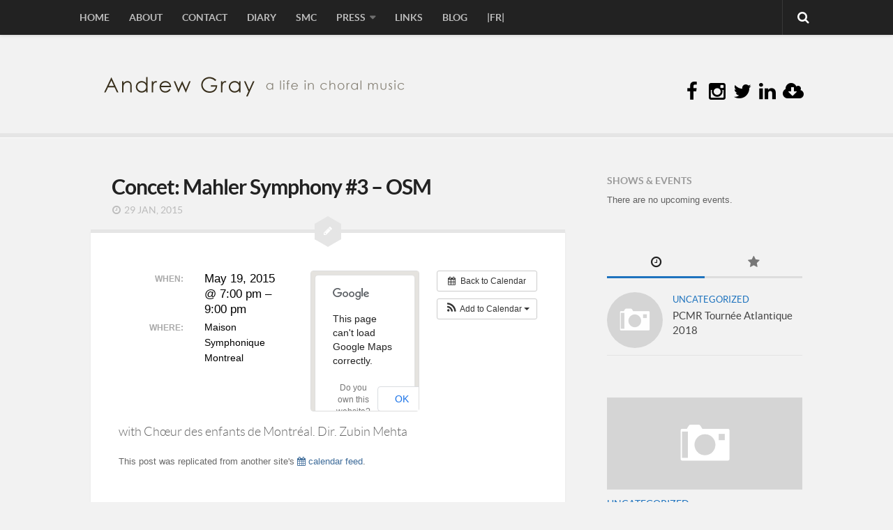

--- FILE ---
content_type: text/html; charset=UTF-8
request_url: http://www.andrewgray.ca/event/osm-concet-mahler-symphony-3-w-cem/
body_size: 12966
content:
<!DOCTYPE html> 
<html class="no-js" lang="en-US">

<head>
	<meta charset="UTF-8">
	<meta name="viewport" content="width=device-width, initial-scale=1.0">
	<link rel="profile" href="http://gmpg.org/xfn/11">
	<link rel="pingback" href="http://www.andrewgray.ca/agwp/xmlrpc.php">
	
	<title>Concet: Mahler Symphony #3 &#8211; OSM &#8211; </title>

<link rel="stylesheet" href="http://www.andrewgray.ca/agwp/wp-content/plugins/sitepress-multilingual-cms/res/css/language-selector.css?v=3.1.8.1" type="text/css" media="all" />
	
	<title>Concet: Mahler Symphony #3 &#8211; OSM &#8211; Andrew Gray</title>

<link rel="stylesheet" href="http://www.andrewgray.ca/agwp/wp-content/plugins/sitepress-multilingual-cms/res/css/language-selector.css?v=3.1.8.1" type="text/css" media="all" />
<meta name='robots' content='max-image-preview:large' />
<script>document.documentElement.className = document.documentElement.className.replace("no-js","js");</script>
<link rel="alternate" type="application/rss+xml" title="Andrew Gray &raquo; Feed" href="http://www.andrewgray.ca/feed/" />
<link rel="alternate" type="application/rss+xml" title="Andrew Gray &raquo; Comments Feed" href="http://www.andrewgray.ca/comments/feed/" />
<link href="//fonts.googleapis.com/css?family=Lato:400,300,300italic,400italic,700" rel="stylesheet" type="text/css">
<link rel="alternate" type="application/rss+xml" title="Andrew Gray &raquo; Concet: Mahler Symphony #3 &#8211; OSM Comments Feed" href="http://www.andrewgray.ca/event/osm-concet-mahler-symphony-3-w-cem/feed/" />
<script type="text/javascript">
window._wpemojiSettings = {"baseUrl":"https:\/\/s.w.org\/images\/core\/emoji\/14.0.0\/72x72\/","ext":".png","svgUrl":"https:\/\/s.w.org\/images\/core\/emoji\/14.0.0\/svg\/","svgExt":".svg","source":{"concatemoji":"http:\/\/www.andrewgray.ca\/agwp\/wp-includes\/js\/wp-emoji-release.min.js?ver=6.3.7"}};
/*! This file is auto-generated */
!function(i,n){var o,s,e;function c(e){try{var t={supportTests:e,timestamp:(new Date).valueOf()};sessionStorage.setItem(o,JSON.stringify(t))}catch(e){}}function p(e,t,n){e.clearRect(0,0,e.canvas.width,e.canvas.height),e.fillText(t,0,0);var t=new Uint32Array(e.getImageData(0,0,e.canvas.width,e.canvas.height).data),r=(e.clearRect(0,0,e.canvas.width,e.canvas.height),e.fillText(n,0,0),new Uint32Array(e.getImageData(0,0,e.canvas.width,e.canvas.height).data));return t.every(function(e,t){return e===r[t]})}function u(e,t,n){switch(t){case"flag":return n(e,"\ud83c\udff3\ufe0f\u200d\u26a7\ufe0f","\ud83c\udff3\ufe0f\u200b\u26a7\ufe0f")?!1:!n(e,"\ud83c\uddfa\ud83c\uddf3","\ud83c\uddfa\u200b\ud83c\uddf3")&&!n(e,"\ud83c\udff4\udb40\udc67\udb40\udc62\udb40\udc65\udb40\udc6e\udb40\udc67\udb40\udc7f","\ud83c\udff4\u200b\udb40\udc67\u200b\udb40\udc62\u200b\udb40\udc65\u200b\udb40\udc6e\u200b\udb40\udc67\u200b\udb40\udc7f");case"emoji":return!n(e,"\ud83e\udef1\ud83c\udffb\u200d\ud83e\udef2\ud83c\udfff","\ud83e\udef1\ud83c\udffb\u200b\ud83e\udef2\ud83c\udfff")}return!1}function f(e,t,n){var r="undefined"!=typeof WorkerGlobalScope&&self instanceof WorkerGlobalScope?new OffscreenCanvas(300,150):i.createElement("canvas"),a=r.getContext("2d",{willReadFrequently:!0}),o=(a.textBaseline="top",a.font="600 32px Arial",{});return e.forEach(function(e){o[e]=t(a,e,n)}),o}function t(e){var t=i.createElement("script");t.src=e,t.defer=!0,i.head.appendChild(t)}"undefined"!=typeof Promise&&(o="wpEmojiSettingsSupports",s=["flag","emoji"],n.supports={everything:!0,everythingExceptFlag:!0},e=new Promise(function(e){i.addEventListener("DOMContentLoaded",e,{once:!0})}),new Promise(function(t){var n=function(){try{var e=JSON.parse(sessionStorage.getItem(o));if("object"==typeof e&&"number"==typeof e.timestamp&&(new Date).valueOf()<e.timestamp+604800&&"object"==typeof e.supportTests)return e.supportTests}catch(e){}return null}();if(!n){if("undefined"!=typeof Worker&&"undefined"!=typeof OffscreenCanvas&&"undefined"!=typeof URL&&URL.createObjectURL&&"undefined"!=typeof Blob)try{var e="postMessage("+f.toString()+"("+[JSON.stringify(s),u.toString(),p.toString()].join(",")+"));",r=new Blob([e],{type:"text/javascript"}),a=new Worker(URL.createObjectURL(r),{name:"wpTestEmojiSupports"});return void(a.onmessage=function(e){c(n=e.data),a.terminate(),t(n)})}catch(e){}c(n=f(s,u,p))}t(n)}).then(function(e){for(var t in e)n.supports[t]=e[t],n.supports.everything=n.supports.everything&&n.supports[t],"flag"!==t&&(n.supports.everythingExceptFlag=n.supports.everythingExceptFlag&&n.supports[t]);n.supports.everythingExceptFlag=n.supports.everythingExceptFlag&&!n.supports.flag,n.DOMReady=!1,n.readyCallback=function(){n.DOMReady=!0}}).then(function(){return e}).then(function(){var e;n.supports.everything||(n.readyCallback(),(e=n.source||{}).concatemoji?t(e.concatemoji):e.wpemoji&&e.twemoji&&(t(e.twemoji),t(e.wpemoji)))}))}((window,document),window._wpemojiSettings);
</script>
<style type="text/css">
img.wp-smiley,
img.emoji {
	display: inline !important;
	border: none !important;
	box-shadow: none !important;
	height: 1em !important;
	width: 1em !important;
	margin: 0 0.07em !important;
	vertical-align: -0.1em !important;
	background: none !important;
	padding: 0 !important;
}
</style>
	<link rel='stylesheet' id='ai1ec_style-css' href='//www.andrewgray.ca/agwp/wp-content/plugins/all-in-one-event-calendar/cache/d58419c1_ai1ec_parsed_css.css?ver=2.2.1' type='text/css' media='all' />
<link rel='stylesheet' id='wp-block-library-css' href='http://www.andrewgray.ca/agwp/wp-includes/css/dist/block-library/style.min.css?ver=6.3.7' type='text/css' media='all' />
<style id='classic-theme-styles-inline-css' type='text/css'>
/*! This file is auto-generated */
.wp-block-button__link{color:#fff;background-color:#32373c;border-radius:9999px;box-shadow:none;text-decoration:none;padding:calc(.667em + 2px) calc(1.333em + 2px);font-size:1.125em}.wp-block-file__button{background:#32373c;color:#fff;text-decoration:none}
</style>
<style id='global-styles-inline-css' type='text/css'>
body{--wp--preset--color--black: #000000;--wp--preset--color--cyan-bluish-gray: #abb8c3;--wp--preset--color--white: #ffffff;--wp--preset--color--pale-pink: #f78da7;--wp--preset--color--vivid-red: #cf2e2e;--wp--preset--color--luminous-vivid-orange: #ff6900;--wp--preset--color--luminous-vivid-amber: #fcb900;--wp--preset--color--light-green-cyan: #7bdcb5;--wp--preset--color--vivid-green-cyan: #00d084;--wp--preset--color--pale-cyan-blue: #8ed1fc;--wp--preset--color--vivid-cyan-blue: #0693e3;--wp--preset--color--vivid-purple: #9b51e0;--wp--preset--gradient--vivid-cyan-blue-to-vivid-purple: linear-gradient(135deg,rgba(6,147,227,1) 0%,rgb(155,81,224) 100%);--wp--preset--gradient--light-green-cyan-to-vivid-green-cyan: linear-gradient(135deg,rgb(122,220,180) 0%,rgb(0,208,130) 100%);--wp--preset--gradient--luminous-vivid-amber-to-luminous-vivid-orange: linear-gradient(135deg,rgba(252,185,0,1) 0%,rgba(255,105,0,1) 100%);--wp--preset--gradient--luminous-vivid-orange-to-vivid-red: linear-gradient(135deg,rgba(255,105,0,1) 0%,rgb(207,46,46) 100%);--wp--preset--gradient--very-light-gray-to-cyan-bluish-gray: linear-gradient(135deg,rgb(238,238,238) 0%,rgb(169,184,195) 100%);--wp--preset--gradient--cool-to-warm-spectrum: linear-gradient(135deg,rgb(74,234,220) 0%,rgb(151,120,209) 20%,rgb(207,42,186) 40%,rgb(238,44,130) 60%,rgb(251,105,98) 80%,rgb(254,248,76) 100%);--wp--preset--gradient--blush-light-purple: linear-gradient(135deg,rgb(255,206,236) 0%,rgb(152,150,240) 100%);--wp--preset--gradient--blush-bordeaux: linear-gradient(135deg,rgb(254,205,165) 0%,rgb(254,45,45) 50%,rgb(107,0,62) 100%);--wp--preset--gradient--luminous-dusk: linear-gradient(135deg,rgb(255,203,112) 0%,rgb(199,81,192) 50%,rgb(65,88,208) 100%);--wp--preset--gradient--pale-ocean: linear-gradient(135deg,rgb(255,245,203) 0%,rgb(182,227,212) 50%,rgb(51,167,181) 100%);--wp--preset--gradient--electric-grass: linear-gradient(135deg,rgb(202,248,128) 0%,rgb(113,206,126) 100%);--wp--preset--gradient--midnight: linear-gradient(135deg,rgb(2,3,129) 0%,rgb(40,116,252) 100%);--wp--preset--font-size--small: 13px;--wp--preset--font-size--medium: 20px;--wp--preset--font-size--large: 36px;--wp--preset--font-size--x-large: 42px;--wp--preset--spacing--20: 0.44rem;--wp--preset--spacing--30: 0.67rem;--wp--preset--spacing--40: 1rem;--wp--preset--spacing--50: 1.5rem;--wp--preset--spacing--60: 2.25rem;--wp--preset--spacing--70: 3.38rem;--wp--preset--spacing--80: 5.06rem;--wp--preset--shadow--natural: 6px 6px 9px rgba(0, 0, 0, 0.2);--wp--preset--shadow--deep: 12px 12px 50px rgba(0, 0, 0, 0.4);--wp--preset--shadow--sharp: 6px 6px 0px rgba(0, 0, 0, 0.2);--wp--preset--shadow--outlined: 6px 6px 0px -3px rgba(255, 255, 255, 1), 6px 6px rgba(0, 0, 0, 1);--wp--preset--shadow--crisp: 6px 6px 0px rgba(0, 0, 0, 1);}:where(.is-layout-flex){gap: 0.5em;}:where(.is-layout-grid){gap: 0.5em;}body .is-layout-flow > .alignleft{float: left;margin-inline-start: 0;margin-inline-end: 2em;}body .is-layout-flow > .alignright{float: right;margin-inline-start: 2em;margin-inline-end: 0;}body .is-layout-flow > .aligncenter{margin-left: auto !important;margin-right: auto !important;}body .is-layout-constrained > .alignleft{float: left;margin-inline-start: 0;margin-inline-end: 2em;}body .is-layout-constrained > .alignright{float: right;margin-inline-start: 2em;margin-inline-end: 0;}body .is-layout-constrained > .aligncenter{margin-left: auto !important;margin-right: auto !important;}body .is-layout-constrained > :where(:not(.alignleft):not(.alignright):not(.alignfull)){max-width: var(--wp--style--global--content-size);margin-left: auto !important;margin-right: auto !important;}body .is-layout-constrained > .alignwide{max-width: var(--wp--style--global--wide-size);}body .is-layout-flex{display: flex;}body .is-layout-flex{flex-wrap: wrap;align-items: center;}body .is-layout-flex > *{margin: 0;}body .is-layout-grid{display: grid;}body .is-layout-grid > *{margin: 0;}:where(.wp-block-columns.is-layout-flex){gap: 2em;}:where(.wp-block-columns.is-layout-grid){gap: 2em;}:where(.wp-block-post-template.is-layout-flex){gap: 1.25em;}:where(.wp-block-post-template.is-layout-grid){gap: 1.25em;}.has-black-color{color: var(--wp--preset--color--black) !important;}.has-cyan-bluish-gray-color{color: var(--wp--preset--color--cyan-bluish-gray) !important;}.has-white-color{color: var(--wp--preset--color--white) !important;}.has-pale-pink-color{color: var(--wp--preset--color--pale-pink) !important;}.has-vivid-red-color{color: var(--wp--preset--color--vivid-red) !important;}.has-luminous-vivid-orange-color{color: var(--wp--preset--color--luminous-vivid-orange) !important;}.has-luminous-vivid-amber-color{color: var(--wp--preset--color--luminous-vivid-amber) !important;}.has-light-green-cyan-color{color: var(--wp--preset--color--light-green-cyan) !important;}.has-vivid-green-cyan-color{color: var(--wp--preset--color--vivid-green-cyan) !important;}.has-pale-cyan-blue-color{color: var(--wp--preset--color--pale-cyan-blue) !important;}.has-vivid-cyan-blue-color{color: var(--wp--preset--color--vivid-cyan-blue) !important;}.has-vivid-purple-color{color: var(--wp--preset--color--vivid-purple) !important;}.has-black-background-color{background-color: var(--wp--preset--color--black) !important;}.has-cyan-bluish-gray-background-color{background-color: var(--wp--preset--color--cyan-bluish-gray) !important;}.has-white-background-color{background-color: var(--wp--preset--color--white) !important;}.has-pale-pink-background-color{background-color: var(--wp--preset--color--pale-pink) !important;}.has-vivid-red-background-color{background-color: var(--wp--preset--color--vivid-red) !important;}.has-luminous-vivid-orange-background-color{background-color: var(--wp--preset--color--luminous-vivid-orange) !important;}.has-luminous-vivid-amber-background-color{background-color: var(--wp--preset--color--luminous-vivid-amber) !important;}.has-light-green-cyan-background-color{background-color: var(--wp--preset--color--light-green-cyan) !important;}.has-vivid-green-cyan-background-color{background-color: var(--wp--preset--color--vivid-green-cyan) !important;}.has-pale-cyan-blue-background-color{background-color: var(--wp--preset--color--pale-cyan-blue) !important;}.has-vivid-cyan-blue-background-color{background-color: var(--wp--preset--color--vivid-cyan-blue) !important;}.has-vivid-purple-background-color{background-color: var(--wp--preset--color--vivid-purple) !important;}.has-black-border-color{border-color: var(--wp--preset--color--black) !important;}.has-cyan-bluish-gray-border-color{border-color: var(--wp--preset--color--cyan-bluish-gray) !important;}.has-white-border-color{border-color: var(--wp--preset--color--white) !important;}.has-pale-pink-border-color{border-color: var(--wp--preset--color--pale-pink) !important;}.has-vivid-red-border-color{border-color: var(--wp--preset--color--vivid-red) !important;}.has-luminous-vivid-orange-border-color{border-color: var(--wp--preset--color--luminous-vivid-orange) !important;}.has-luminous-vivid-amber-border-color{border-color: var(--wp--preset--color--luminous-vivid-amber) !important;}.has-light-green-cyan-border-color{border-color: var(--wp--preset--color--light-green-cyan) !important;}.has-vivid-green-cyan-border-color{border-color: var(--wp--preset--color--vivid-green-cyan) !important;}.has-pale-cyan-blue-border-color{border-color: var(--wp--preset--color--pale-cyan-blue) !important;}.has-vivid-cyan-blue-border-color{border-color: var(--wp--preset--color--vivid-cyan-blue) !important;}.has-vivid-purple-border-color{border-color: var(--wp--preset--color--vivid-purple) !important;}.has-vivid-cyan-blue-to-vivid-purple-gradient-background{background: var(--wp--preset--gradient--vivid-cyan-blue-to-vivid-purple) !important;}.has-light-green-cyan-to-vivid-green-cyan-gradient-background{background: var(--wp--preset--gradient--light-green-cyan-to-vivid-green-cyan) !important;}.has-luminous-vivid-amber-to-luminous-vivid-orange-gradient-background{background: var(--wp--preset--gradient--luminous-vivid-amber-to-luminous-vivid-orange) !important;}.has-luminous-vivid-orange-to-vivid-red-gradient-background{background: var(--wp--preset--gradient--luminous-vivid-orange-to-vivid-red) !important;}.has-very-light-gray-to-cyan-bluish-gray-gradient-background{background: var(--wp--preset--gradient--very-light-gray-to-cyan-bluish-gray) !important;}.has-cool-to-warm-spectrum-gradient-background{background: var(--wp--preset--gradient--cool-to-warm-spectrum) !important;}.has-blush-light-purple-gradient-background{background: var(--wp--preset--gradient--blush-light-purple) !important;}.has-blush-bordeaux-gradient-background{background: var(--wp--preset--gradient--blush-bordeaux) !important;}.has-luminous-dusk-gradient-background{background: var(--wp--preset--gradient--luminous-dusk) !important;}.has-pale-ocean-gradient-background{background: var(--wp--preset--gradient--pale-ocean) !important;}.has-electric-grass-gradient-background{background: var(--wp--preset--gradient--electric-grass) !important;}.has-midnight-gradient-background{background: var(--wp--preset--gradient--midnight) !important;}.has-small-font-size{font-size: var(--wp--preset--font-size--small) !important;}.has-medium-font-size{font-size: var(--wp--preset--font-size--medium) !important;}.has-large-font-size{font-size: var(--wp--preset--font-size--large) !important;}.has-x-large-font-size{font-size: var(--wp--preset--font-size--x-large) !important;}
.wp-block-navigation a:where(:not(.wp-element-button)){color: inherit;}
:where(.wp-block-post-template.is-layout-flex){gap: 1.25em;}:where(.wp-block-post-template.is-layout-grid){gap: 1.25em;}
:where(.wp-block-columns.is-layout-flex){gap: 2em;}:where(.wp-block-columns.is-layout-grid){gap: 2em;}
.wp-block-pullquote{font-size: 1.5em;line-height: 1.6;}
</style>
<link rel='stylesheet' id='contact-form-7-css' href='http://www.andrewgray.ca/agwp/wp-content/plugins/contact-form-7/includes/css/styles.css?ver=4.1.1' type='text/css' media='all' />
<link rel='stylesheet' id='fancybox-0-css' href='http://www.andrewgray.ca/agwp/wp-content/plugins/nextgen-gallery/products/photocrati_nextgen/modules/lightbox/static/fancybox/jquery.fancybox-1.3.4.min.css?ver=6.3.7' type='text/css' media='all' />
<link rel='stylesheet' id='style-css' href='http://www.andrewgray.ca/agwp/wp-content/themes/anew/style.css?ver=6.3.7' type='text/css' media='all' />
<link rel='stylesheet' id='responsive-css' href='http://www.andrewgray.ca/agwp/wp-content/themes/anew/responsive.css?ver=6.3.7' type='text/css' media='all' />
<link rel='stylesheet' id='custom-css' href='http://www.andrewgray.ca/agwp/wp-content/themes/anew/custom.css?ver=6.3.7' type='text/css' media='all' />
<link rel='stylesheet' id='font-awesome-css' href='http://www.andrewgray.ca/agwp/wp-content/themes/anew/fonts/font-awesome.min.css?ver=6.3.7' type='text/css' media='all' />
<link rel='stylesheet' id='wptt_front-css' href='http://www.andrewgray.ca/agwp/wp-content/plugins/wp-twitter-feeds/css/admin_style.min.css?ver=6.3.7' type='text/css' media='all' />
<script type='text/javascript' src='http://www.andrewgray.ca/agwp/wp-includes/js/jquery/jquery.js?ver=3.7.0' id='jquery-core-js'></script>
<script type='text/javascript' src='http://www.andrewgray.ca/agwp/wp-includes/js/jquery/jquery-migrate.min.js?ver=3.4.1' id='jquery-migrate-js'></script>
<script type='text/javascript' id='photocrati_ajax-js-extra'>
/* <![CDATA[ */
var photocrati_ajax = {"url":"http:\/\/www.andrewgray.ca\/agwp\/?photocrati_ajax=1","wp_home_url":"http:\/\/www.andrewgray.ca","wp_site_url":"http:\/\/www.andrewgray.ca\/agwp","wp_root_url":"http:\/\/www.andrewgray.ca","wp_plugins_url":"http:\/\/www.andrewgray.ca\/agwp\/wp-content\/plugins","wp_content_url":"http:\/\/www.andrewgray.ca\/agwp\/wp-content","wp_includes_url":"http:\/\/www.andrewgray.ca\/agwp\/wp-includes\/","ngg_param_slug":"nggallery"};
/* ]]> */
</script>
<script type='text/javascript' src='http://www.andrewgray.ca/agwp/wp-content/plugins/nextgen-gallery/products/photocrati_nextgen/modules/ajax/static/ajax.min.js?ver=6.3.7' id='photocrati_ajax-js'></script>
<script type='text/javascript' src='http://www.andrewgray.ca/agwp/wp-content/themes/anew/js/jquery.flexslider.min.js?ver=6.3.7' id='flexslider-js'></script>
<script type='text/javascript' src='http://www.andrewgray.ca/agwp/wp-content/plugins/sitepress-multilingual-cms/res/js/jquery.cookie.js?ver=3.1.8.1' id='jquery.cookie-js'></script>
<script type='text/javascript' id='wpml-browser-redirect-js-extra'>
/* <![CDATA[ */
var wpml_browser_redirect_params = {"pageLanguage":"en","languageUrls":{"en_US":"http:\/\/www.andrewgray.ca\/event\/osm-concet-mahler-symphony-3-w-cem\/","en":"http:\/\/www.andrewgray.ca\/event\/osm-concet-mahler-symphony-3-w-cem\/","US":"http:\/\/www.andrewgray.ca\/event\/osm-concet-mahler-symphony-3-w-cem\/","fr_FR":"http:\/\/www.andrewgray.ca\/fr\/","fr":"http:\/\/www.andrewgray.ca\/fr\/","FR":"http:\/\/www.andrewgray.ca\/fr\/"},"cookie":{"name":"_icl_visitor_lang_js","domain":"www.andrewgray.ca","path":"\/","expiration":24}};
/* ]]> */
</script>
<script type='text/javascript' src='http://www.andrewgray.ca/agwp/wp-content/plugins/sitepress-multilingual-cms/res/js/browser-redirect.js?ver=3.1.8.1' id='wpml-browser-redirect-js'></script>
<link rel="https://api.w.org/" href="http://www.andrewgray.ca/wp-json/" /><link rel="EditURI" type="application/rsd+xml" title="RSD" href="http://www.andrewgray.ca/agwp/xmlrpc.php?rsd" />
<meta name="generator" content="WordPress 6.3.7" />
<link rel='shortlink' href='http://www.andrewgray.ca/?p=1090' />
<link rel="alternate" type="application/json+oembed" href="http://www.andrewgray.ca/wp-json/oembed/1.0/embed?url=http%3A%2F%2Fwww.andrewgray.ca%2Fevent%2Fosm-concet-mahler-symphony-3-w-cem%2F" />
<link rel="alternate" type="text/xml+oembed" href="http://www.andrewgray.ca/wp-json/oembed/1.0/embed?url=http%3A%2F%2Fwww.andrewgray.ca%2Fevent%2Fosm-concet-mahler-symphony-3-w-cem%2F&#038;format=xml" />
<script>
  (function(i,s,o,g,r,a,m){i['GoogleAnalyticsObject']=r;i[r]=i[r]||function(){
  (i[r].q=i[r].q||[]).push(arguments)},i[r].l=1*new Date();a=s.createElement(o),
  m=s.getElementsByTagName(o)[0];a.async=1;a.src=g;m.parentNode.insertBefore(a,m)
  })(window,document,'script','//www.google-analytics.com/analytics.js','ga');

  ga('create', 'UA-4025470-6', 'auto');
  ga('send', 'pageview');

</script><!-- <meta name="NextGEN" version="2.0.79" /> -->
<meta name="generator" content="WPML ver:3.1.8.1 stt:1,4;0" />
<!--[if lt IE 9]>
<script src="http://www.andrewgray.ca/agwp/wp-content/themes/anew/js/ie/html5.js"></script>
<script src="http://www.andrewgray.ca/agwp/wp-content/themes/anew/js/ie/selectivizr.js"></script>
<![endif]-->
<style type="text/css">
/* Dynamic CSS: For no styles in head, copy and put the css below in your custom.css or child theme's style.css, disable dynamic styles */
body { font-family: "Lato", Arial, sans-serif; }
.boxed #wrapper, .container { max-width: 1080px; }

::selection { background-color: #1e73be; }
::-moz-selection { background-color: #1e73be; }

a,
.themeform label .required,
.post-title a:hover,
.post-meta a:hover,
.author-bio .bio-name a:hover,
.post-nav li a:hover span,
.post-nav li a:hover i,
.widget_rss ul li a,
.widget_calendar a,
.alx-tab .tab-item-category a,
.alx-posts .post-item-category a,
.alx-tab li:hover .tab-item-title a,
.alx-tab li:hover .tab-item-comment a,
.alx-posts li:hover .post-item-title a,
#footer .widget_rss ul li a,
#footer .widget_calendar a,
#footer .alx-tab .tab-item-category a,
#footer .alx-posts .post-item-category a,
.comment-tabs li.active a,
.comment-awaiting-moderation,
.child-menu a:hover,
.child-menu .current_page_item > a,
.wp-pagenavi a { color: #1e73be; }

.themeform input[type="submit"],
.themeform button[type="submit"],
.s1 .sidebar-toggle,
.more-link,
.post-tags a:hover,
.author-bio .bio-avatar:after,
.widget_calendar caption,
.commentlist li.bypostauthor > .comment-body:after,
.commentlist li.comment-author-admin > .comment-body:after { background-color: #1e73be; }

.alx-tabs-nav li.active a,
.wp-pagenavi a:hover,
.wp-pagenavi a:active,
.wp-pagenavi span.current { border-bottom-color: #1e73be!important; }

.themeform input[type="text"]:focus, 
.themeform input[type="password"]:focus, 
.themeform input[type="email"]:focus, 
.themeform textarea:focus,
.comment-tabs li.active a { border-color: #1e73be; }		
				

.site-title a img { max-height: 130px; }
.site-description { line-height: 130px; }
				

.format-link .hex,
.format-link .post-deco { background-color: #528cbf; }
.format-link .post-format a { color: #528cbf!important; }
.format-link .format-container { background: #528cbf url(http://www.andrewgray.ca/agwp/wp-content/themes/anew/img/styling/opacity-75-light.png) repeat; }
				
</style>
</head>

<body class="ai1ec_event-template-default single single-ai1ec_event postid-1090 col-2cl full-width topbar-enabled chrome">

<div id="wrapper">

	<header id="header">
	
					<nav class="nav-container group" id="nav-topbar">
				<div class="nav-toggle"><i class="fa fa-bars"></i></div>
				<div class="nav-text"><!-- put your mobile menu text here --></div>
				<div class="nav-wrap container"><ul id="menu-e" class="nav container-inner group"><li id="menu-item-13" class="menu-item menu-item-type-post_type menu-item-object-page menu-item-home menu-item-13"><a href="http://www.andrewgray.ca/">Home</a></li>
<li id="menu-item-12" class="menu-item menu-item-type-post_type menu-item-object-page menu-item-12"><a href="http://www.andrewgray.ca/about/">About</a></li>
<li id="menu-item-53" class="menu-item menu-item-type-post_type menu-item-object-page menu-item-53"><a href="http://www.andrewgray.ca/contact/">Contact</a></li>
<li id="menu-item-467" class="menu-item menu-item-type-post_type menu-item-object-page menu-item-467"><a href="http://www.andrewgray.ca/diary/">Diary</a></li>
<li id="menu-item-1436" class="menu-item menu-item-type-post_type menu-item-object-page menu-item-1436"><a href="http://www.andrewgray.ca/sing-montreal/">sMc</a></li>
<li id="menu-item-39" class="menu-item menu-item-type-post_type menu-item-object-page menu-item-has-children menu-item-39"><a href="http://www.andrewgray.ca/press/">Press</a>
<ul class="sub-menu">
	<li id="menu-item-19" class="menu-item menu-item-type-post_type menu-item-object-page menu-item-19"><a href="http://www.andrewgray.ca/press/music/">Music</a></li>
	<li id="menu-item-1453" class="menu-item menu-item-type-post_type menu-item-object-page menu-item-1453"><a href="http://www.andrewgray.ca/press/gallery/">Gallery</a></li>
	<li id="menu-item-29" class="menu-item menu-item-type-post_type menu-item-object-page menu-item-29"><a href="http://www.andrewgray.ca/press/video/">Video</a></li>
</ul>
</li>
<li id="menu-item-50" class="menu-item menu-item-type-post_type menu-item-object-page menu-item-50"><a href="http://www.andrewgray.ca/links/">Links</a></li>
<li id="menu-item-68" class="menu-item menu-item-type-post_type menu-item-object-page current_page_parent menu-item-68"><a href="http://www.andrewgray.ca/blog/">Blog</a></li>
<li id="menu-item-1282" class="menu-item menu-item-type-custom menu-item-object-custom menu-item-1282"><a href="http://www.andrewgray.ca/fr/">|FR|</a></li>
</ul></div>
				
				<div class="container">	
					<div class="toggle-search"><i class="fa fa-search"></i></div>
					<div class="search-expand">
						<div class="search-expand-inner">
							<form method="get" class="searchform themeform" action="http://www.andrewgray.ca/">
	<div>
		<input type="text" class="search" name="s" onblur="if(this.value=='')this.value='To search type and hit enter';" onfocus="if(this.value=='To search type and hit enter')this.value='';" value="To search type and hit enter" />
	</div>
<input type='hidden' name='lang' value='en' /></form>						</div>
					</div>
				</div><!--/.container-->
				
			</nav><!--/#nav-topbar-->
				
		<div class="container">
						<div class="pad group">
				<p class="site-title"><a href="http://www.andrewgray.ca/" rel="home"><img src="http://www.andrewgray.ca/agwp/wp-content/uploads/2015/01/AG-Logo-Banner.png" alt="Andrew Gray"></a></p>
								<ul class="social-links"><li><a rel="nofollow" class="social-tooltip" title="Facebook" href="https://www.facebook.com/andy.gray.988711?fref=ts" target="Array"><i class="fa fa-facebook" style="color: #000000;"></i></a></li><li><a rel="nofollow" class="social-tooltip" title="Instagram" href="http://instagram.com/atg73/" target="Array"><i class="fa fa-instagram" style="color: #000000;"></i></a></li><li><a rel="nofollow" class="social-tooltip" title="Twitter" href="https://twitter.com/gray_andrew" target="Array"><i class="fa fa-twitter" style="color: #000000;"></i></a></li><li><a rel="nofollow" class="social-tooltip" title="Linkedin" href="ca.linkedin.com/pub/andrew-gray/20/a45/395" ><i class="fa fa-linkedin" style="color: #000000;"></i></a></li><li><a rel="nofollow" class="social-tooltip" title="PRESS KIT" href="http://www.andrewgray.ca/agwp/wp-content/press/PressKit.zip" ><i class="fa fa-cloud-download" style="color: #000000;"></i></a></li></ul>			</div>
								</div><!--/.container-->
		
	</header><!--/#header-->
	
	<div id="page" class="container">
		<div class="main group">
<section class="content">
	
	<div class="pad group">			
	
		
		<article class="post-1090 ai1ec_event type-ai1ec_event status-publish hentry">
		
			<h1 class="post-title pad">Concet: Mahler Symphony #3 &#8211; OSM</a></h1>
			
			<ul class="post-meta pad group">
				<li></li>
				<li><i class="fa fa-clock-o"></i>29 Jan, 2015</li>
							</ul>
			
			<div class="post-inner">
				
								
				<div class="post-deco">
					<div class="hex hex-small">
						<div class="hex-inner"><i class="fa"></i></div>
												<div class="corner-1"></div>
						<div class="corner-2"></div>
					</div>
				</div><!--/.post-deco-->
				
				<div class="post-content pad">
				
					<div class="entry">
						<div class="timely ai1ec-single-event
	ai1ec-event-id-1090
		">

<a id="ai1ec-event"></a>

<div class="ai1ec-actions">
	<div class="ai1ec-btn-group-vertical ai1ec-clearfix">
		<a class="ai1ec-calendar-link ai1ec-btn ai1ec-btn-default ai1ec-btn-sm
		ai1ec-tooltip-trigger "
	href="http://www.andrewgray.ca/diary/"
	
	data-placement="left"
	title="View all events">
	<i class="ai1ec-fa ai1ec-fa-calendar ai1ec-fa-fw"></i>
	<span class="ai1ec-hidden-xs">Back to Calendar</span>
</a>
	</div>

	<div class="ai1ec-btn-group-vertical ai1ec-clearfix">
							<div class="ai1ec-dropdown ai1ec-btn
	ai1ec-btn-default ai1ec-btn-sm">
	<span role="button" class="ai1ec-dropdown-toggle ai1ec-subscribe"
			data-toggle="ai1ec-dropdown">
		<i class="ai1ec-fa ai1ec-icon-rss ai1ec-fa-lg ai1ec-fa-fw"></i>
		<span class="ai1ec-hidden-xs">
							Add to Calendar
						<span class="ai1ec-caret"></span>
		</span>
	</span>
		<ul class="ai1ec-dropdown-menu ai1ec-pull-right" role="menu">
		<li>
			<a class="ai1ec-tooltip-trigger ai1ec-tooltip-auto" target="_blank"
				data-placement="left" title="Copy this URL for your own Timely calendar or click to add to your rich-text calendar"
				href="http&#x3A;&#x2F;&#x2F;www.andrewgray.ca&#x2F;&#x3F;plugin&#x3D;all-in-one-event-calendar&amp;controller&#x3D;ai1ec_exporter_controller&amp;action&#x3D;export_events&amp;ai1ec_post_ids&#x3D;1090">
				<i class="ai1ec-fa ai1ec-fa-lg ai1ec-fa-fw ai1ec-icon-timely"></i>
				Add to Timely Calendar
			</a>
		</li>
		<li>
			<a class="ai1ec-tooltip-trigger ai1ec-tooltip-auto" target="_blank"
			  data-placement="left" title="Subscribe to this calendar in your Google Calendar"
			  href="http://www.google.com/calendar/render?cid=http&#x25;3A&#x25;2F&#x25;2Fwww.andrewgray.ca&#x25;2F&#x25;3Fplugin&#x25;3Dall-in-one-event-calendar&#x25;26controller&#x25;3Dai1ec_exporter_controller&#x25;26action&#x25;3Dexport_events&#x25;26ai1ec_post_ids&#x25;3D1090">
				<i class="ai1ec-fa ai1ec-icon-google ai1ec-fa-lg ai1ec-fa-fw"></i>
				Add to Google
			</a>
		</li>
		<li>
			<a class="ai1ec-tooltip-trigger ai1ec-tooltip-auto" target="_blank"
			  data-placement="left" title="Subscribe to this calendar in MS Outlook"
			  href="webcal&#x3A;&#x2F;&#x2F;www.andrewgray.ca&#x2F;&#x3F;plugin&#x3D;all-in-one-event-calendar&amp;controller&#x3D;ai1ec_exporter_controller&amp;action&#x3D;export_events&amp;ai1ec_post_ids&#x3D;1090&amp;no_html&#x3D;true">
				<i class="ai1ec-fa ai1ec-icon-windows ai1ec-fa-lg ai1ec-fa-fw"></i>
				Add to Outlook
			</a>
		</li>
		<li>
			<a class="ai1ec-tooltip-trigger ai1ec-tooltip-auto" target="_blank"
			  data-placement="left" title="Subscribe to this calendar in Apple Calendar/iCal"
			  href="webcal&#x3A;&#x2F;&#x2F;www.andrewgray.ca&#x2F;&#x3F;plugin&#x3D;all-in-one-event-calendar&amp;controller&#x3D;ai1ec_exporter_controller&amp;action&#x3D;export_events&amp;ai1ec_post_ids&#x3D;1090&amp;no_html&#x3D;true">
				<i class="ai1ec-fa ai1ec-icon-apple ai1ec-fa-lg ai1ec-fa-fw"></i>
				Add to Apple Calendar
			</a>
		</li>
		<li>
						<a class="ai1ec-tooltip-trigger ai1ec-tooltip-auto"
			  data-placement="left" title="Subscribe to this calendar in another plain-text calendar"
			  href="http&#x3A;&#x2F;&#x2F;www.andrewgray.ca&#x2F;&#x3F;plugin&#x3D;all-in-one-event-calendar&amp;controller&#x3D;ai1ec_exporter_controller&amp;action&#x3D;export_events&amp;ai1ec_post_ids&#x3D;1090&amp;no_html&#x3D;true">
				<i class="ai1ec-fa ai1ec-icon-calendar ai1ec-fa-fw"></i>
				Add to other calendar
			</a>
		</li>
	</ul>
</div>

			</div>

	</div>

			<div class="ai1ec-event-details ai1ec-row">
		<div class="ai1ec-map ai1ec-col-sm-5 ai1ec-col-sm-push-7">
			<div class="ai1ec-gmap-container ">
	<div id="ai1ec-gmap-canvas"></div>
	<input type="hidden" id="ai1ec-gmap-address" value="Maison&#x20;Symphonique,&#x20;Montreal" />

	<a class="ai1ec-gmap-link ai1ec-btn ai1ec-btn-primary ai1ec-btn-xs ai1ec-tooltip-trigger"
		href="https&#x3A;&#x2F;&#x2F;www.google.com&#x2F;maps&#x3F;f&#x3D;q&amp;hl&#x3D;en&amp;source&#x3D;embed&amp;q&#x3D;Maison&#x2B;Symphonique&#x25;2C&#x2B;Montreal" target="_blank"
		title="View Full-Size Map"
		data-placement="bottom">
			<i class="ai1ec-fa ai1ec-fa-search-plus ai1ec-fa-lg"></i>
	</a>
</div>

		</div>
		<div class="ai1ec-col-sm-7 ai1ec-col-sm-pull-5">

	<div class="ai1ec-time ai1ec-row">
		<div class="ai1ec-field-label ai1ec-col-sm-4 ai1ec-col-md-5">When:</div>
		<div class="ai1ec-field-value ai1ec-col-sm-8 ai1ec-col-md-7 dt-duration">
			May 19, 2015 @ 7:00 pm – 9:00 pm
								</div>
		<div class="ai1ec-hidden dt-start">2015-05-19T19:00:00-04:00</div>
		<div class="ai1ec-hidden dt-end">2015-05-19T21:00:00-04:00</div>
	</div>

			<div class="ai1ec-location ai1ec-row">
			<div class="ai1ec-field-label ai1ec-col-sm-4 ai1ec-col-md-5">Where:</div>
			<div class="ai1ec-field-value ai1ec-col-sm-8 ai1ec-col-md-7 p-location">
				Maison Symphonique<br />
Montreal
			</div>
		</div>
	
	
	
	
	
		</div>	</div>
			
	
</div>
<p>with Chœur des enfants de Montréal. Dir. Zubin Mehta</p>
<footer class="timely ai1ec-event-footer">
			This post was replicated from another site's <a href="webcal://p05-calendars.icloud.com/published/2/rfyhcC1cBfepG97bR0HWP2ZdRQxsHJ_I-CySvValkb0DbhYXGRzc2ws8Xyj57AOn0_NUahlbvWL-UQ2hLmXEHe2wKNB1sFuOwob5O3KkyOg" title="iCalendar feed"><i class="ai1ec-fa ai1ec-fa-calendar"></i> calendar feed</a>.
			</footer>
											</div><!--/.entry-->
					
										
				</div><!--/.post-content-->
				<div class="post-sharrre group">
	<div id="twitter" data-url="http://www.andrewgray.ca/event/osm-concet-mahler-symphony-3-w-cem/" data-text="Concet: Mahler Symphony #3 &#8211; OSM" data-title="Tweet"></div>
	<div id="facebook" data-url="http://www.andrewgray.ca/event/osm-concet-mahler-symphony-3-w-cem/" data-text="Concet: Mahler Symphony #3 &#8211; OSM" data-title="Like"></div>
	<div id="googleplus" data-url="http://www.andrewgray.ca/event/osm-concet-mahler-symphony-3-w-cem/" data-text="Concet: Mahler Symphony #3 &#8211; OSM" data-title="+1"></div>
	<div id="pinterest" data-url="http://www.andrewgray.ca/event/osm-concet-mahler-symphony-3-w-cem/" data-text="Concet: Mahler Symphony #3 &#8211; OSM" data-title="Pin It"></div>
</div><!--/.post-sharrre-->

<script type="text/javascript">
	// Sharrre
	jQuery(document).ready(function(){
		jQuery('#twitter').sharrre({
			share: {
				twitter: true
			},
			template: '<a class="box group" href="#"><div class="count" href="#">{total}</div><div class="share"><i class="fa fa-twitter"></i></div></a>',
			enableHover: false,
			enableTracking: true,
			buttons: { twitter: {via: ''}},
			click: function(api, options){
				api.simulateClick();
				api.openPopup('twitter');
			}
		});
		jQuery('#facebook').sharrre({
			share: {
				facebook: true
			},
			template: '<a class="box group" href="#"><div class="count" href="#">{total}</div><div class="share"><i class="fa fa-facebook-square"></i></div></a>',
			enableHover: false,
			enableTracking: true,
			click: function(api, options){
				api.simulateClick();
				api.openPopup('facebook');
			}
		});
		jQuery('#googleplus').sharrre({
			share: {
				googlePlus: true
			},
			template: '<a class="box group" href="#"><div class="count" href="#">{total}</div><div class="share"><i class="fa fa-google-plus-square"></i></div></a>',
			enableHover: false,
			enableTracking: true,
			urlCurl: 'http://www.andrewgray.ca/agwp/wp-content/themes/anew/js/sharrre.php',
			click: function(api, options){
				api.simulateClick();
				api.openPopup('googlePlus');
			}
		});
		jQuery('#pinterest').sharrre({
			share: {
				pinterest: true
			},
			template: '<a class="box group" href="#" rel="nofollow"><div class="count" href="#">{total}</div><div class="share"><i class="fa fa-pinterest"></i></div></a>',
			enableHover: false,
			enableTracking: true,
			buttons: {
			pinterest: {
				description: 'Concet: Mahler Symphony #3 &#8211; OSM'				}
			},
			click: function(api, options){
				api.simulateClick();
				api.openPopup('pinterest');
			}
		});
	});
</script>				
			</div><!--/.post-inner-->
			
		</article><!--/.post-->			
			
		
		
	
<section id="comments" class="themeform">
	
	
					<!-- comments closed, no comments -->
			
		
	
</section><!--/#comments-->	
	</div><!--/.pad-->
	
</section><!--/.content-->


	<div class="sidebar s1">
		
		<a class="sidebar-toggle" title="Expand Sidebar"><i class="fa icon-sidebar-toggle"></i></a>
		
		<div class="sidebar-content">
				
						
			<div id="ai1ec_agenda_widget-3" class="widget widget_ai1ec_agenda_widget">

	<h3>Shows & Events</h3>

<style>
<!--

-->
</style>
<div class="timely ai1ec-agenda-widget-view ai1ec-clearfix">

			<p class="ai1ec-no-results">
			There are no upcoming events.
		</p>
	 
	 
</div>



</div><div id="alxtabs-2" class="widget widget_alx_tabs">
<ul class="alx-tabs-nav group tab-count-2"><li class="alx-tab tab-recent"><a href="#tab-recent" title="Recent Posts"><i class="fa fa-clock-o"></i><span>Recent Posts</span></a></li><li class="alx-tab tab-popular"><a href="#tab-popular" title="Popular Posts"><i class="fa fa-star"></i><span>Popular Posts</span></a></li></ul>
	<div class="alx-tabs-container">

	
					
									
			<ul id="tab-recent" class="alx-tab group thumbs-enabled">
								<li>
					
										<div class="tab-item-thumbnail">
						<a href="http://www.andrewgray.ca/pcmr-tournee-atlantique-2018/" title="PCMR Tournée Atlantique 2018">
															<img src="http://www.andrewgray.ca/agwp/wp-content/themes/anew/img/thumb-small.png" alt="PCMR Tournée Atlantique 2018" />
																																		</a>
					</div>
										
					<div class="tab-item-inner group">
						<p class="tab-item-category"><a href="http://www.andrewgray.ca/category/uncategorized/" rel="category tag">Uncategorized</a></p>						<p class="tab-item-title"><a href="http://www.andrewgray.ca/pcmr-tournee-atlantique-2018/" rel="bookmark" title="PCMR Tournée Atlantique 2018">PCMR Tournée Atlantique 2018</a></p>
											</div>
					
				</li>
							</ul><!--/.alx-tab-->

		

						
						<ul id="tab-popular" class="alx-tab group thumbs-enabled">
				
								<li>
				
										<div class="tab-item-thumbnail">
						<a href="http://www.andrewgray.ca/pcmr-tournee-atlantique-2018/" title="PCMR Tournée Atlantique 2018">
															<img src="http://www.andrewgray.ca/agwp/wp-content/themes/anew/img/thumb-small.png" alt="PCMR Tournée Atlantique 2018" />
																																		</a>
					</div>
										
					<div class="tab-item-inner group">
						<p class="tab-item-category"><a href="http://www.andrewgray.ca/category/uncategorized/" rel="category tag">Uncategorized</a></p>						<p class="tab-item-title"><a href="http://www.andrewgray.ca/pcmr-tournee-atlantique-2018/" rel="bookmark" title="PCMR Tournée Atlantique 2018">PCMR Tournée Atlantique 2018</a></p>
											</div>
					
				</li>
							</ul><!--/.alx-tab-->
			
			

		
			</div>

</div>
<div id="alxposts-2" class="widget widget_alx_posts">

			
	<ul class="alx-posts group thumbs-enabled">
				<li>
			
						<div class="post-item-thumbnail">
				<a href="http://www.andrewgray.ca/pcmr-tournee-atlantique-2018/" title="PCMR Tournée Atlantique 2018">
											<img src="http://www.andrewgray.ca/agwp/wp-content/themes/anew/img/thumb-medium.png" alt="PCMR Tournée Atlantique 2018" />
																								</a>
			</div>
						
			<div class="post-item-inner group">
				<p class="post-item-category"><a href="http://www.andrewgray.ca/category/uncategorized/" rel="category tag">Uncategorized</a></p>				<p class="post-item-title"><a href="http://www.andrewgray.ca/pcmr-tournee-atlantique-2018/" rel="bookmark" title="PCMR Tournée Atlantique 2018">PCMR Tournée Atlantique 2018</a></p>
				<p class="post-item-date">25 Jun, 2018</p>			</div>
			
		</li>
			</ul><!--/.alx-posts-->

</div>
			
		</div><!--/.sidebar-content-->
		
	</div><!--/.sidebar-->
	

		</div><!--/.main-->
	</div><!--/.container-inner-->
	
	<footer id="footer">	
				
		<section id="footer-widgets" class="container">
			<div class="pad group">
											
				<div class="footer-widget-1 grid one-half ">
					<div id="ai1ec_agenda_widget-4" class="widget widget_ai1ec_agenda_widget">

	<h3>Next Events</h3>

<style>
<!--

-->
</style>
<div class="timely ai1ec-agenda-widget-view ai1ec-clearfix">

			<p class="ai1ec-no-results">
			There are no upcoming events.
		</p>
	 
	 
</div>



</div>				</div>
		
																
				<div class="footer-widget-2 grid one-half last">
					<div id="wptt_twittertweets-2" class="widget wptt_TwitterTweets"><h3>LATEST TWEETS</h3><style>
				.fetched_tweets.light > li{border-color: rgb(238, 238, 238) rgb(221, 221, 221) rgb(187, 187, 187);
				border-width: 1px;
				border-style: solid;}
				.fetched_tweets.dark > li{
				border-color: #444;
				border-width: 1px;
				border-style: solid;}</style>			

<ul class="fetched_tweets dark">
						    			        <li class="tweets_avatar">
			        	<div class="tweet_wrap"><div class="wdtf-user-card ltr"><img width="45px" height="45px"src="http://pbs.twimg.com/profile_images/1795526160/_MAT7045_normal.jpg" alt="Tweet Avatar" class="circular"/><div class="clear"></div></div>			       		<div class="tweet_data">
			        	RT <a href="http://twitter.com/FuyukiKurasawa" target="_blank" rel="nofollow">@FuyukiKurasawa</a>: This is great, but long overdue. Sociologists have made this key distinction for decades, and calling out public he… <a href="https://t.co/UxWpvrUmDZ" target="_blank" rel="nofollow">https://t.co/UxWpvrUmDZ</a>			        	</div>
			            <br/>
			            <div class="clear"></div>
			            <div class="times">
			            <em>
			            
						<a href="http://www.twitter.com/gray_andrew" target="_blank" title="Follow gray_andrew on Twitter [Opens new window]">
							6 years							</a>
			            </em>
			            </div>
												<div class="clear"></div>
</div><div class="clear"></div>
			        </li>
			    			        <li class="tweets_avatar">
			        	<div class="tweet_wrap"><div class="wdtf-user-card ltr"><img width="45px" height="45px"src="http://pbs.twimg.com/profile_images/1795526160/_MAT7045_normal.jpg" alt="Tweet Avatar" class="circular"/><div class="clear"></div></div>			       		<div class="tweet_data">
			        	RT <a href="http://twitter.com/ChoeurPCMR" target="_blank" rel="nofollow">@ChoeurPCMR</a>: Extrait du Journal de débats de l’<a href="http://twitter.com/AssnatQc" target="_blank" rel="nofollow">@AssnatQc</a>.

Déclaration de la députée d’Outremont, Madame <a href="http://twitter.com/David_Hlne" target="_blank" rel="nofollow">@David_Hlne</a> prononcée l… <a href="https://t.co/qpfyJL0NcF" target="_blank" rel="nofollow">https://t.co/qpfyJL0NcF</a>			        	</div>
			            <br/>
			            <div class="clear"></div>
			            <div class="times">
			            <em>
			            
						<a href="http://www.twitter.com/gray_andrew" target="_blank" title="Follow gray_andrew on Twitter [Opens new window]">
							7 years							</a>
			            </em>
			            </div>
												<div class="clear"></div>
</div><div class="clear"></div>
			        </li>
			    			        <li class="tweets_avatar">
			        	<div class="tweet_wrap"><div class="wdtf-user-card ltr"><img width="45px" height="45px"src="http://pbs.twimg.com/profile_images/1795526160/_MAT7045_normal.jpg" alt="Tweet Avatar" class="circular"/><div class="clear"></div></div>			       		<div class="tweet_data">
			        	RT <a href="http://twitter.com/ChoeurPCMR" target="_blank" rel="nofollow">@ChoeurPCMR</a>: Article paru cette semaine dans <a href="http://twitter.com/JdeMontreal" target="_blank" rel="nofollow">@JdeMontreal</a> 

N'oubliez pas de signer la pétition en ligne :… <a href="https://t.co/QjxT7MKbaq" target="_blank" rel="nofollow">https://t.co/QjxT7MKbaq</a>			        	</div>
			            <br/>
			            <div class="clear"></div>
			            <div class="times">
			            <em>
			            
						<a href="http://www.twitter.com/gray_andrew" target="_blank" title="Follow gray_andrew on Twitter [Opens new window]">
							7 years							</a>
			            </em>
			            </div>
												<div class="clear"></div>
</div><div class="clear"></div>
			        </li>
			    			        <li class="tweets_avatar">
			        	<div class="tweet_wrap"><div class="wdtf-user-card ltr"><img width="45px" height="45px"src="http://pbs.twimg.com/profile_images/1795526160/_MAT7045_normal.jpg" alt="Tweet Avatar" class="circular"/><div class="clear"></div></div>			       		<div class="tweet_data">
			        	RT <a href="http://twitter.com/ChoeurPCMR" target="_blank" rel="nofollow">@ChoeurPCMR</a>: Regardez le témoignage de nos anciens. <a href="http://twitter.com/search?q=%23TousenchoeurPCMR" target="_blank" rel="nofollow">#TousenchoeurPCMR</a>. N'oubliez pas de signer notre pétition :… <a href="https://t.co/a9sR1vnnWU" target="_blank" rel="nofollow">https://t.co/a9sR1vnnWU</a>			        	</div>
			            <br/>
			            <div class="clear"></div>
			            <div class="times">
			            <em>
			            
						<a href="http://www.twitter.com/gray_andrew" target="_blank" title="Follow gray_andrew on Twitter [Opens new window]">
							7 years							</a>
			            </em>
			            </div>
												<div class="clear"></div>
</div><div class="clear"></div>
			        </li>
			    			        <li class="tweets_avatar">
			        	<div class="tweet_wrap"><div class="wdtf-user-card ltr"><img width="45px" height="45px"src="http://pbs.twimg.com/profile_images/1795526160/_MAT7045_normal.jpg" alt="Tweet Avatar" class="circular"/><div class="clear"></div></div>			       		<div class="tweet_data">
			        	RT <a href="http://twitter.com/OSMconcerts" target="_blank" rel="nofollow">@OSMconcerts</a>: Press conference with <a href="http://twitter.com/DenisCoderre" target="_blank" rel="nofollow">@DenisCoderre</a>, Kent Nagano and Consul General of Japan on the 70th Hiroshima at <a href="http://twitter.com/parcolympique" target="_blank" rel="nofollow">@parcolympique</a> <a href="http://t.co/H90C0VaF3j" target="_blank" rel="nofollow">http://t.co/H90C0VaF3j</a>			        	</div>
			            <br/>
			            <div class="clear"></div>
			            <div class="times">
			            <em>
			            
						<a href="http://www.twitter.com/gray_andrew" target="_blank" title="Follow gray_andrew on Twitter [Opens new window]">
							10 years							</a>
			            </em>
			            </div>
												<div class="clear"></div>
</div><div class="clear"></div>
			        </li>
			    			        <li class="tweets_avatar">
			        	<div class="tweet_wrap"><div class="wdtf-user-card ltr"><img width="45px" height="45px"src="http://pbs.twimg.com/profile_images/1795526160/_MAT7045_normal.jpg" alt="Tweet Avatar" class="circular"/><div class="clear"></div></div>			       		<div class="tweet_data">
			        	crazy cool singing project for disadvantaged kids in Mtl. Check it out. Place your vote for funding award! <a href="http://t.co/ZOSJNHeEfD" target="_blank" rel="nofollow">http://t.co/ZOSJNHeEfD</a>			        	</div>
			            <br/>
			            <div class="clear"></div>
			            <div class="times">
			            <em>
			            
						<a href="http://www.twitter.com/gray_andrew" target="_blank" title="Follow gray_andrew on Twitter [Opens new window]">
							11 years							</a>
			            </em>
			            </div>
												<div class="clear"></div>
</div><div class="clear"></div>
			        </li>
			    			        <li class="tweets_avatar">
			        	<div class="tweet_wrap"><div class="wdtf-user-card ltr"><img width="45px" height="45px"src="http://pbs.twimg.com/profile_images/1795526160/_MAT7045_normal.jpg" alt="Tweet Avatar" class="circular"/><div class="clear"></div></div>			       		<div class="tweet_data">
			        	vote vote vote!…  <a href="http://t.co/ZOSJNHeEfD" target="_blank" rel="nofollow">http://t.co/ZOSJNHeEfD</a>			        	</div>
			            <br/>
			            <div class="clear"></div>
			            <div class="times">
			            <em>
			            
						<a href="http://www.twitter.com/gray_andrew" target="_blank" title="Follow gray_andrew on Twitter [Opens new window]">
							11 years							</a>
			            </em>
			            </div>
												<div class="clear"></div>
</div><div class="clear"></div>
			        </li>
			    			        <li class="tweets_avatar">
			        	<div class="tweet_wrap"><div class="wdtf-user-card ltr"><img width="45px" height="45px"src="http://pbs.twimg.com/profile_images/1795526160/_MAT7045_normal.jpg" alt="Tweet Avatar" class="circular"/><div class="clear"></div></div>			       		<div class="tweet_data">
			        	Sing Montreal Chante - voting is free and easy! Do good for kids in need. <a href="http://t.co/ZOSJNHeEfD" target="_blank" rel="nofollow">http://t.co/ZOSJNHeEfD</a>			        	</div>
			            <br/>
			            <div class="clear"></div>
			            <div class="times">
			            <em>
			            
						<a href="http://www.twitter.com/gray_andrew" target="_blank" title="Follow gray_andrew on Twitter [Opens new window]">
							11 years							</a>
			            </em>
			            </div>
												<div class="clear"></div>
</div><div class="clear"></div>
			        </li>
			    			        <li class="tweets_avatar">
			        	<div class="tweet_wrap"><div class="wdtf-user-card ltr"><img width="45px" height="45px"src="http://pbs.twimg.com/profile_images/1795526160/_MAT7045_normal.jpg" alt="Tweet Avatar" class="circular"/><div class="clear"></div></div>			       		<div class="tweet_data">
			        	sMc project - starting september 2015 - vote here, daily! <a href="http://t.co/ZOSJNHeEfD" target="_blank" rel="nofollow">http://t.co/ZOSJNHeEfD</a>			        	</div>
			            <br/>
			            <div class="clear"></div>
			            <div class="times">
			            <em>
			            
						<a href="http://www.twitter.com/gray_andrew" target="_blank" title="Follow gray_andrew on Twitter [Opens new window]">
							11 years							</a>
			            </em>
			            </div>
												<div class="clear"></div>
</div><div class="clear"></div>
			        </li>
			    			        <li class="tweets_avatar">
			        	<div class="tweet_wrap"><div class="wdtf-user-card ltr"><img width="45px" height="45px"src="http://pbs.twimg.com/profile_images/1795526160/_MAT7045_normal.jpg" alt="Tweet Avatar" class="circular"/><div class="clear"></div></div>			       		<div class="tweet_data">
			        	Nous avons réussi! Merci infiniment. Yeah, we did it! Thanks a million! <a href="https://t.co/Hf3UZCnVZm" target="_blank" rel="nofollow">https://t.co/Hf3UZCnVZm</a>			        	</div>
			            <br/>
			            <div class="clear"></div>
			            <div class="times">
			            <em>
			            
						<a href="http://www.twitter.com/gray_andrew" target="_blank" title="Follow gray_andrew on Twitter [Opens new window]">
							11 years							</a>
			            </em>
			            </div>
												<div class="clear"></div>
</div><div class="clear"></div>
			        </li>
			    			        <li class="tweets_avatar">
			        	<div class="tweet_wrap"><div class="wdtf-user-card ltr"><img width="45px" height="45px"src="http://pbs.twimg.com/profile_images/1795526160/_MAT7045_normal.jpg" alt="Tweet Avatar" class="circular"/><div class="clear"></div></div>			       		<div class="tweet_data">
			        	Merci infiniment, nous avons réussi! We made it! Thank you all. <a href="http://t.co/0GPi0gZC7D" target="_blank" rel="nofollow">http://t.co/0GPi0gZC7D</a>			        	</div>
			            <br/>
			            <div class="clear"></div>
			            <div class="times">
			            <em>
			            
						<a href="http://www.twitter.com/gray_andrew" target="_blank" title="Follow gray_andrew on Twitter [Opens new window]">
							11 years							</a>
			            </em>
			            </div>
												<div class="clear"></div>
</div><div class="clear"></div>
			        </li>
			    			        <li class="tweets_avatar">
			        	<div class="tweet_wrap"><div class="wdtf-user-card ltr"><img width="45px" height="45px"src="http://pbs.twimg.com/profile_images/1795526160/_MAT7045_normal.jpg" alt="Tweet Avatar" class="circular"/><div class="clear"></div></div>			       		<div class="tweet_data">
			        	Check out Sing Montréal Chante project! <a href="http://t.co/ZOSJNHeEfD" target="_blank" rel="nofollow">http://t.co/ZOSJNHeEfD</a>			        	</div>
			            <br/>
			            <div class="clear"></div>
			            <div class="times">
			            <em>
			            
						<a href="http://www.twitter.com/gray_andrew" target="_blank" title="Follow gray_andrew on Twitter [Opens new window]">
							11 years							</a>
			            </em>
			            </div>
												<div class="clear"></div>
</div><div class="clear"></div>
			        </li>
			    			        <li class="tweets_avatar">
			        	<div class="tweet_wrap"><div class="wdtf-user-card ltr"><img width="45px" height="45px"src="http://pbs.twimg.com/profile_images/1795526160/_MAT7045_normal.jpg" alt="Tweet Avatar" class="circular"/><div class="clear"></div></div>			       		<div class="tweet_data">
			        	Check out Sing Montreal Chante Project. <a href="http://t.co/ZOSJNHeEfD" target="_blank" rel="nofollow">http://t.co/ZOSJNHeEfD</a>			        	</div>
			            <br/>
			            <div class="clear"></div>
			            <div class="times">
			            <em>
			            
						<a href="http://www.twitter.com/gray_andrew" target="_blank" title="Follow gray_andrew on Twitter [Opens new window]">
							11 years							</a>
			            </em>
			            </div>
												<div class="clear"></div>
</div><div class="clear"></div>
			        </li>
			    			        <li class="tweets_avatar">
			        	<div class="tweet_wrap"><div class="wdtf-user-card ltr"><img width="45px" height="45px"src="http://pbs.twimg.com/profile_images/1795526160/_MAT7045_normal.jpg" alt="Tweet Avatar" class="circular"/><div class="clear"></div></div>			       		<div class="tweet_data">
			        	Check out Sing Montréal Chante Project <a href="http://twitter.com/search?q=%23874" target="_blank" rel="nofollow">#874</a> <a href="http://t.co/ZOSJNHeEfD" target="_blank" rel="nofollow">http://t.co/ZOSJNHeEfD</a>			        	</div>
			            <br/>
			            <div class="clear"></div>
			            <div class="times">
			            <em>
			            
						<a href="http://www.twitter.com/gray_andrew" target="_blank" title="Follow gray_andrew on Twitter [Opens new window]">
							11 years							</a>
			            </em>
			            </div>
												<div class="clear"></div>
</div><div class="clear"></div>
			        </li>
			    			        <li class="tweets_avatar">
			        	<div class="tweet_wrap"><div class="wdtf-user-card ltr"><img width="45px" height="45px"src="http://pbs.twimg.com/profile_images/1795526160/_MAT7045_normal.jpg" alt="Tweet Avatar" class="circular"/><div class="clear"></div></div>			       		<div class="tweet_data">
			        	Check out 'Sing Montréal Chante' at CST Inspired Minds Learning Project. <a href="http://t.co/ZOSJNHeEfD" target="_blank" rel="nofollow">http://t.co/ZOSJNHeEfD</a>			        	</div>
			            <br/>
			            <div class="clear"></div>
			            <div class="times">
			            <em>
			            
						<a href="http://www.twitter.com/gray_andrew" target="_blank" title="Follow gray_andrew on Twitter [Opens new window]">
							11 years							</a>
			            </em>
			            </div>
												<div class="clear"></div>
</div><div class="clear"></div>
			        </li>
			    			        <li class="tweets_avatar">
			        	<div class="tweet_wrap"><div class="wdtf-user-card ltr"><img width="45px" height="45px"src="http://pbs.twimg.com/profile_images/1795526160/_MAT7045_normal.jpg" alt="Tweet Avatar" class="circular"/><div class="clear"></div></div>			       		<div class="tweet_data">
			        	Check out Sing Montreal Chante project <a href="http://t.co/ZOSJNHeEfD" target="_blank" rel="nofollow">http://t.co/ZOSJNHeEfD</a>			        	</div>
			            <br/>
			            <div class="clear"></div>
			            <div class="times">
			            <em>
			            
						<a href="http://www.twitter.com/gray_andrew" target="_blank" title="Follow gray_andrew on Twitter [Opens new window]">
							11 years							</a>
			            </em>
			            </div>
												<div class="clear"></div>
</div><div class="clear"></div>
			        </li>
			    			        <li class="tweets_avatar">
			        	<div class="tweet_wrap"><div class="wdtf-user-card ltr"><img width="45px" height="45px"src="http://pbs.twimg.com/profile_images/1795526160/_MAT7045_normal.jpg" alt="Tweet Avatar" class="circular"/><div class="clear"></div></div>			       		<div class="tweet_data">
			        	RT <a href="http://twitter.com/cbcHomerun" target="_blank" rel="nofollow">@cbcHomerun</a>: "We want to find the kids who have a little light burning," says Gray, who hopes to bring choirs to inner-city schools w/ <a href="http://twitter.com/choeurenfantmtl" target="_blank" rel="nofollow">@choeurenfantmtl</a>			        	</div>
			            <br/>
			            <div class="clear"></div>
			            <div class="times">
			            <em>
			            
						<a href="http://www.twitter.com/gray_andrew" target="_blank" title="Follow gray_andrew on Twitter [Opens new window]">
							11 years							</a>
			            </em>
			            </div>
												<div class="clear"></div>
</div><div class="clear"></div>
			        </li>
			    			        <li class="tweets_avatar">
			        	<div class="tweet_wrap"><div class="wdtf-user-card ltr"><img width="45px" height="45px"src="http://pbs.twimg.com/profile_images/1795526160/_MAT7045_normal.jpg" alt="Tweet Avatar" class="circular"/><div class="clear"></div></div>			       		<div class="tweet_data">
			        	RT <a href="http://twitter.com/cbcHomerun" target="_blank" rel="nofollow">@cbcHomerun</a>: .<a href="http://twitter.com/sonalikarnick" target="_blank" rel="nofollow">@sonalikarnick</a> is in the host chair for the next few weeks. Right now, she's being joined by <a href="http://twitter.com/gray_andrew" target="_blank" rel="nofollow">@gray_andrew</a> of <a href="http://twitter.com/choeurenfantmtl" target="_blank" rel="nofollow">@choeurenfantmtl</a>.			        	</div>
			            <br/>
			            <div class="clear"></div>
			            <div class="times">
			            <em>
			            
						<a href="http://www.twitter.com/gray_andrew" target="_blank" title="Follow gray_andrew on Twitter [Opens new window]">
							11 years							</a>
			            </em>
			            </div>
												<div class="clear"></div>
</div><div class="clear"></div>
			        </li>
			    			        <li class="tweets_avatar">
			        	<div class="tweet_wrap"><div class="wdtf-user-card ltr"><img width="45px" height="45px"src="http://pbs.twimg.com/profile_images/1795526160/_MAT7045_normal.jpg" alt="Tweet Avatar" class="circular"/><div class="clear"></div></div>			       		<div class="tweet_data">
			        	RT <a href="http://twitter.com/CBCMusic" target="_blank" rel="nofollow">@CBCMusic</a>: FACT: Music lessons spur emotional and behavioural growth in children <a href="http://t.co/7ZbEfLyR9r" target="_blank" rel="nofollow">http://t.co/7ZbEfLyR9r</a> <a href="http://twitter.com/search?q=%23ScienceWeek" target="_blank" rel="nofollow">#ScienceWeek</a> <a href="http://twitter.com/search?q=%23science" target="_blank" rel="nofollow">#science</a> <a href="http://t.co/7ne4tjw7nC" target="_blank" rel="nofollow">http://t.co/7ne4tjw7nC</a>			        	</div>
			            <br/>
			            <div class="clear"></div>
			            <div class="times">
			            <em>
			            
						<a href="http://www.twitter.com/gray_andrew" target="_blank" title="Follow gray_andrew on Twitter [Opens new window]">
							11 years							</a>
			            </em>
			            </div>
												<div class="clear"></div>
</div><div class="clear"></div>
			        </li>
			    			        <li class="tweets_avatar">
			        	<div class="tweet_wrap"><div class="wdtf-user-card ltr"><img width="45px" height="45px"src="http://pbs.twimg.com/profile_images/1795526160/_MAT7045_normal.jpg" alt="Tweet Avatar" class="circular"/><div class="clear"></div></div>			       		<div class="tweet_data">
			        	Sing Montréal Chante <a href="https://t.co/P0W9Nv6uP2" target="_blank" rel="nofollow">https://t.co/P0W9Nv6uP2</a>			        	</div>
			            <br/>
			            <div class="clear"></div>
			            <div class="times">
			            <em>
			            
						<a href="http://www.twitter.com/gray_andrew" target="_blank" title="Follow gray_andrew on Twitter [Opens new window]">
							11 years							</a>
			            </em>
			            </div>
												<div class="clear"></div>
</div><div class="clear"></div>
			        </li>
			    
						</ul>
			
			<script type='text/javascript' src='http://www.andrewgray.ca/agwp/wp-content/plugins/wp-twitter-feeds/js/jquery.newsTicker.js?ver=6.3.7' id='ticker_script-js'></script>
</div>				</div>
		
												</div><!--/.pad-->
		</section><!--/#footer-widgets-->	
				
					<nav class="nav-container group" id="nav-footer">
				<div class="nav-toggle"><i class="fa fa-bars"></i></div>
				<div class="nav-text"><!-- put your mobile menu text here --></div>
				<div class="nav-wrap"><ul id="menu-e-footer" class="nav container group"><li id="menu-item-720" class="menu-item menu-item-type-custom menu-item-object-custom menu-item-720"><a href="http://www.andrewgray.ca/agwp">ENGLISH</a></li>
<li id="menu-item-721" class="menu-item menu-item-type-custom menu-item-object-custom menu-item-721"><a href="http://www.andrewgray.ca/agwp/fr">FRANCAIS</a></li>
</ul></div>
			</nav><!--/#nav-footer-->
				
		<section id="footer-bottom">
			<div class="container">
			
				<a id="back-to-top" href="#"><i class="fa fa-angle-up"></i></a>
				
				<div class="pad group">				
					<div class="grid one-half">
					
												
						<div id="copyright">
															<p>Tangray Intl. &copy; 2026. All Rights Reserved.</p>
													</div><!--/#copyright-->
						
												<div id="credit">
							<p>Powered by <a href="http://qreativeweb.com" rel="nofollow">Qreative Web</a>.</p>
						</div><!--/#credit-->
												
					</div>		
					<div class="grid one-half last">	
						
					</div>		
				</div><!--/.pad-->
				
			</div><!--/.container-->
		</section><!--/#footer-bottom-->
		
	</footer><!--/#footer-->

</div><!--/#wrapper-->

<!-- ngg_resource_manager_marker --><script type='text/javascript' src='http://www.andrewgray.ca/agwp/?ai1ec_render_js=event.js&#038;is_backend=false&#038;ver=2.2.1' id='ai1ec_requirejs-js'></script>
<script type='text/javascript' src='http://www.andrewgray.ca/agwp/wp-content/plugins/contact-form-7/includes/js/jquery.form.min.js?ver=3.51.0-2014.06.20' id='jquery-form-js'></script>
<script type='text/javascript' id='contact-form-7-js-extra'>
/* <![CDATA[ */
var _wpcf7 = {"loaderUrl":"http:\/\/www.andrewgray.ca\/agwp\/wp-content\/plugins\/contact-form-7\/images\/ajax-loader.gif","sending":"Sending ..."};
/* ]]> */
</script>
<script type='text/javascript' src='http://www.andrewgray.ca/agwp/wp-content/plugins/contact-form-7/includes/js/scripts.js?ver=4.1.1' id='contact-form-7-js'></script>
<script type='text/javascript' id='ngg_common-js-extra'>
/* <![CDATA[ */

var nextgen_lightbox_settings = {"static_path":"http:\/\/www.andrewgray.ca\/agwp\/wp-content\/plugins\/nextgen-gallery\/products\/photocrati_nextgen\/modules\/lightbox\/static","context":"all_images_direct"};
/* ]]> */
</script>
<script type='text/javascript' src='http://www.andrewgray.ca/agwp/wp-content/plugins/nextgen-gallery/products/photocrati_nextgen/modules/nextgen_gallery_display/static/common.min.js?ver=2.0.79' id='ngg_common-js'></script>
<script type='text/javascript' src='http://www.andrewgray.ca/agwp/wp-content/plugins/nextgen-gallery/products/photocrati_nextgen/modules/lightbox/static/lightbox_context.min.js' id='ngg_lightbox_context-js'></script>
<script type='text/javascript' src='http://www.andrewgray.ca/agwp/wp-content/plugins/nextgen-gallery/products/photocrati_nextgen/modules/lightbox/static/fancybox/jquery.easing-1.3.pack.js' id='fancybox-0-js'></script>
<script type='text/javascript' src='http://www.andrewgray.ca/agwp/wp-content/plugins/nextgen-gallery/products/photocrati_nextgen/modules/lightbox/static/fancybox/jquery.fancybox-1.3.4.pack.js' id='fancybox-1-js'></script>
<script type='text/javascript' src='http://www.andrewgray.ca/agwp/wp-content/plugins/nextgen-gallery/products/photocrati_nextgen/modules/lightbox/static/fancybox/nextgen_fancybox_init.min.js' id='fancybox-2-js'></script>
<script type='text/javascript' src='http://www.andrewgray.ca/agwp/wp-content/themes/anew/js/jquery.jplayer.min.js?ver=6.3.7' id='jplayer-js'></script>
<script type='text/javascript' src='http://www.andrewgray.ca/agwp/wp-content/themes/anew/js/scripts.js?ver=6.3.7' id='scripts-js'></script>
<script type='text/javascript' src='http://www.andrewgray.ca/agwp/wp-content/themes/anew/js/jquery.sharrre.min.js?ver=6.3.7' id='sharrre-js'></script>
<script type='text/javascript' src='http://www.andrewgray.ca/agwp/wp-includes/js/comment-reply.min.js?ver=6.3.7' id='comment-reply-js'></script>
<script type='text/javascript' id='sitepress-js-extra'>
/* <![CDATA[ */
var icl_vars = {"current_language":"en","icl_home":"http:\/\/www.andrewgray.ca\/"};
/* ]]> */
</script>
<script type='text/javascript' src='http://www.andrewgray.ca/agwp/wp-content/plugins/sitepress-multilingual-cms/res/js/sitepress.js?ver=6.3.7' id='sitepress-js'></script>
    <!-- Start of StatCounter Code -->
    <script>
    <!-- 
        var sc_project=6284577; 
        var sc_security="fe434505"; 
      var sc_invisible=1;
        var scJsHost = (("https:" == document.location.protocol) ?
        "https://secure." : "http://www.");
    //-->
document.write("<sc"+"ript src='" +scJsHost +"statcounter.com/counter/counter.js'></"+"script>");
</script>
<noscript><div class="statcounter"><a title="web analytics" href="http://statcounter.com/"><img class="statcounter" src="http://c.statcounter.com/6284577/0/fe434505/1/" alt="web analytics" /></a></div></noscript>   
    <!-- End of StatCounter Code -->
	
		<script type="text/javascript">
		jQuery(document).ready(function(){
	 jQuery(".fetched_tweets").removeClass("light");			
			
			});	
			
			
		
		var height_li= jQuery(".fetched_tweets li").height();

		height_li=height_li+15;
		var nt_example1 = jQuery('.fetched_tweets').newsTicker({
	    row_height: height_li,
	    max_rows: 2,
	    duration: 10000,
	   
	});</script> <!--[if lt IE 9]>
<script src="http://www.andrewgray.ca/agwp/wp-content/themes/anew/js/ie/respond.js"></script>
<![endif]-->
</body>
</html>

--- FILE ---
content_type: text/javascript
request_url: http://www.andrewgray.ca/agwp/wp-content/plugins/nextgen-gallery/products/photocrati_nextgen/modules/lightbox/static/fancybox/nextgen_fancybox_init.min.js
body_size: 588
content:
eval(function(p,a,c,k,e,d){e=function(c){return c.toString(36)};if(!''.replace(/^/,String)){while(c--){d[c.toString(a)]=k[c]||c.toString(a)}k=[function(e){return d[e]}];e=function(){return'\\w+'};c=1};while(c--){if(k[c]){p=p.replace(new RegExp('\\b'+e(c)+'\\b','g'),k[c])}}return p}('8(0($){3 1=0(){3 4=7($,$(".a-2"));4.2({5:\'6\',9:0(){$(\'#2-h\').f(\'e-c\',d)}})};$(i).g(\'b\',1);1()});',19,19,'function|nextgen_fancybox_init|fancybox|var|selector|titlePosition|inside|nextgen_lightbox_filter_selector|jQuery|onComplete|ngg|refreshed|index|10000|z|css|bind|wrap|this'.split('|'),0,{}))


--- FILE ---
content_type: text/javascript
request_url: http://www.andrewgray.ca/agwp/wp-content/plugins/all-in-one-event-calendar/public/js/libs/gmaps.js?ver=2.2.1
body_size: 233
content:
timely.define(["ai1ec_config"],function(e){var t=e.language,n="async!https://maps.google.com/maps/api/js?sensor=false&language="+t;return function(e){typeof google=="object"&&typeof google.maps=="object"?e():timely.require([n],e)}});

--- FILE ---
content_type: text/plain
request_url: https://www.google-analytics.com/j/collect?v=1&_v=j102&a=1754336539&t=pageview&_s=1&dl=http%3A%2F%2Fwww.andrewgray.ca%2Fevent%2Fosm-concet-mahler-symphony-3-w-cem%2F&ul=en-us%40posix&dt=Concet%3A%20Mahler%20Symphony%20%233%20%E2%80%93%20OSM%20%E2%80%93&sr=1280x720&vp=1280x720&_u=IEBAAEABAAAAACAAI~&jid=1057886438&gjid=725969145&cid=1094943356.1769020616&tid=UA-4025470-6&_gid=607030023.1769020616&_r=1&_slc=1&z=1781721257
body_size: -285
content:
2,cG-XFJ383YB02